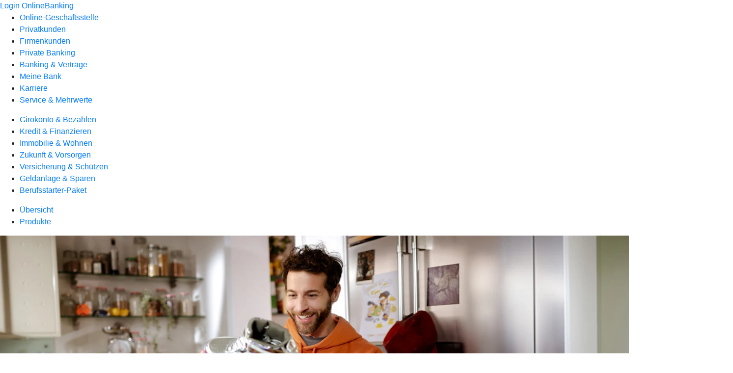

--- FILE ---
content_type: image/svg+xml
request_url: https://atruvia.scene7.com/is/content/atruvia/Cashback
body_size: 1463
content:
<?xml version="1.0" encoding="utf-8"?>
<!-- Generator: Adobe Illustrator 27.5.0, SVG Export Plug-In . SVG Version: 6.00 Build 0)  -->
<svg version="1.1" id="EXPORT_x5F_Pikto_x5F_contour"
	 xmlns="http://www.w3.org/2000/svg" xmlns:xlink="http://www.w3.org/1999/xlink" x="0px" y="0px" viewBox="0 0 28 28"
	 style="enable-background:new 0 0 28 28;" xml:space="preserve">
<style type="text/css">
	.st0{fill:#002D67;}
	.st1{fill:#FF6600;}
</style>
<path class="st0" d="M14.033,13.0109997c-2.4849997,0-4.5-2.0150003-4.5-4.5s2.0150003-4.5,4.5-4.5s4.500001,2.0150003,4.500001,4.5
	S16.5179996,13.0109997,14.033,13.0109997z M22.8390007,15.1289997c-1.4850006,0.7010002-3.2530003,1.3759995-4.7360001,1.691
	c-0.8869991,0.1889992-3.757,0.3869991-4.7719994,0.4829998c-0.7530003,0.059-0.9610004-0.9279995-0.0649996-1.0489998
	c0.967-0.0900002,3.8919992-0.3649998,4.8219995-0.4519997c0.9920006-0.0930004,0.9290009-1.1859999-0.0990009-1.1859999
	c-0.0809994,0-3.8310003,0-5.441,0c-0.2639999,0-0.6409998-0.1409998-0.8400002-0.3140001l-2.1999998-1.6099997
	c-1.0199995-0.6449995-2.4980001-1.0620003-4-1.0620003C4.3509998,11.6300001,4,11.7620001,4,12.5059996v4.315999
	c0.0029998,0.4039993,0.322,0.5620003,0.7270002,0.559c0.6430001-0.007,1.441,0.0890007,2.0419998,0.3180008
	c1.7989998,0.6849995,3.8429995,1.3889999,5.4630003,1.8929996c1.0299997,0.3199997,2.0380001,0.5830002,3.1129999,0.2660007
	c3.2009993-0.9430008,5.533-1.8570004,8.2270002-3.4580002C24.4710007,15.8640003,23.8239994,14.6639996,22.8390007,15.1289997z
	 M12.5389996,6.349c-0.1920004,0-0.3950005,0.0359998-0.5869999,0.21c-0.0959997,0.0900002-0.1669998,0.204-0.2159996,0.3049998
	c-0.1140003,0.2519999-0.1429996,0.6110001-0.1379995,0.869c0,0.3719997,0.066,0.6639996,0.1199999,0.809
	C11.8430004,8.8529997,12.059,8.9849997,12.191,9.0389996C12.257,9.0689993,12.3710003,9.099,12.5270004,9.099
	c0.1739998,0,0.3649998-0.0299997,0.533-0.1680002C13.3590002,8.7039995,13.467,8.3439999,13.467,7.7699995
	c0-0.335-0.0120001-1.1139998-0.5629997-1.3530002C12.7910004,6.3670001,12.6660004,6.349,12.5389996,6.349z M12.5279999,6.7740002
	c0.0780001,0,0.1610003,0.0300002,0.2209997,0.1199999C12.7669992,6.9169998,12.7909994,6.954,12.809,7.013
	c0.0600004,0.1620002,0.0900002,0.3650002,0.0900002,0.7249999c0,0.3950005-0.0369997,0.7489996-0.21,0.8739996
	c-0.0480003,0.0360003-0.1079998,0.0539999-0.1549997,0.0539999c-0.1619997,0-0.2340002-0.1429996-0.2639999-0.2030001
	c-0.0649996-0.1379995-0.1079998-0.4069996-0.1079998-0.7670002c0-0.0419998,0-0.3179998,0.0419998-0.533
	c0.0419998-0.1919999,0.1140003-0.3299999,0.2270002-0.3720002C12.4610004,6.7800002,12.4969997,6.7740002,12.5279999,6.7740002z
	 M14.6420002,6.3969998L12.9940004,10.625h0.4560003l1.6470003-4.2280002H14.6420002z M15.5340004,7.9239998
	c-0.1920004,0-0.3950005,0.0419998-0.5869999,0.2159996c-0.0959997,0.0830002-0.1680002,0.2030001-0.21,0.2989998
	c-0.1199999,0.2580004-0.1440001,0.6110001-0.1440001,0.8690004c0.0059996,0.3769999,0.066,0.6710005,0.125,0.8140001
	c0.1199999,0.3050003,0.3360004,0.4429998,0.467,0.4969997c0.066,0.0240002,0.1800003,0.0550003,0.3409996,0.0550003
	c0.1680002,0,0.3599997-0.0299997,0.533-0.1619997c0.2940006-0.2340002,0.4069996-0.5869999,0.4069996-1.1680002
	c0-0.3360004-0.0179996-1.1140003-0.5690002-1.348C15.7849998,7.948,15.6590004,7.9239998,15.5340004,7.9239998z
	 M15.5279999,8.3549995c0.0719995,0,0.1560001,0.0299997,0.2220001,0.1199999
	c0.0120001,0.0240002,0.0360003,0.0600004,0.0539999,0.1199999c0.0600004,0.1560001,0.0959997,0.3649998,0.0959997,0.724
	c0,0.3959999-0.0419998,0.7489996-0.2159996,0.8739996c-0.0480003,0.0369997-0.1009998,0.0550003-0.1560001,0.0550003
	c-0.1560001,0-0.2340002-0.1440001-0.257-0.2040005c-0.066-0.1370001-0.1140003-0.4069996-0.1140003-0.7670002
	c0-0.0419998,0-0.323,0.0480003-0.5389996c0.0360003-0.1850004,0.1079998-0.323,0.2220001-0.3649998
	C15.4560003,8.3610001,15.4919996,8.3549995,15.5279999,8.3549995z"/>
<path class="st1" d="M16.9300003,24h-5.8600006C10.4790001,24,10,23.552,10,23l0,0c0-0.552,0.4790001-1,1.0699997-1h5.8600006
	C17.5209999,22,18,22.448,18,23l0,0C18,23.552,17.5209999,24,16.9300003,24z"/>
</svg>


--- FILE ---
content_type: image/svg+xml
request_url: https://atruvia.scene7.com/is/content/atruvia/Sonstige_Projekte-2
body_size: 2184
content:
<?xml version="1.0" encoding="utf-8"?>
<!-- Generator: Adobe Illustrator 27.5.0, SVG Export Plug-In . SVG Version: 6.00 Build 0)  -->
<svg version="1.1" id="EXPORT_x5F_Pikto_x5F_contour"
	 xmlns="http://www.w3.org/2000/svg" xmlns:xlink="http://www.w3.org/1999/xlink" x="0px" y="0px" viewBox="0 0 28 28"
	 style="enable-background:new 0 0 28 28;" xml:space="preserve">
<style type="text/css">
	.st0{fill:#002D67;}
	.st1{fill:#FF6600;}
</style>
<path class="st0" d="M22.6497498,18.6497192c-1.2739601,1.2739601-3.3953705,1.4048595-4.8469696,1.3152809
	c-0.4044609-0.0249596-0.5841408-0.5179501-0.2975998-0.8044891l2.6259804-2.6259689
	c0.1839905-0.1839905,0.1839905-0.4817505,0-0.66574s-0.4817505-0.1839895-0.665741,0l-2.6259308,2.6259508
	c-0.2865391,0.2865505-0.7795391,0.1068707-0.8044891-0.2975998c-0.0895796-1.4515896,0.0413399-3.5729504,1.3152809-4.8468895
	c1.5857296-1.5857296,4.4843998-1.4004297,5.7700596-1.2233896c0.3927803,0.0540895,0.6986198,0.3597498,0.7527199,0.7525301
	C24.0501709,14.1649704,24.2355804,17.0639,22.6497498,18.6497192z M14.5651598,4.1866798
	c-0.3356304-0.25436-0.7948904-0.25423-1.1305199,0.0001402c-1.0985403,0.8326201-3.4147396,2.8704901-3.4147396,5.2523899
	c0,1.9135704,1.4949102,3.6051302,2.6524,4.6280603c0.3225203,0.2850304,0.8277197,0.0497198,0.8277197-0.3807001L13.5,9.7421904
	c0-0.27637,0.22363-0.5,0.5-0.5s0.5,0.22363,0.5,0.5l-0.0000095,3.9444399c0,0.4304104,0.5052004,0.66572,0.8277197,0.3807001
	c1.1575003-1.0229301,2.6524611-2.7145205,2.6524611-4.6281195C17.9801598,7.0571699,15.6636896,5.0191898,14.5651598,4.1866798z
	 M5.3502498,18.6497192c1.2739601,1.2739601,3.39537,1.4048595,4.8469701,1.3152809
	c0.40446-0.0249596,0.5841398-0.5179501,0.2975998-0.8044891l-2.6259799-2.6259689c-0.18399-0.1839905-0.18399-0.4817505,0-0.66574
	s0.48175-0.1839895,0.6657405,0l2.6259298,2.6259508c0.28654,0.2865505,0.7795296,0.1068707,0.8044901-0.2975998
	c0.0895796-1.4515896-0.0413399-3.5729504-1.31528-4.8468895c-1.5857296-1.5857296-4.4843998-1.4004297-5.7700601-1.2233896
	c-0.3927798,0.0540895-0.6986198,0.3597498-0.7527199,0.7525301C3.9498401,14.1649704,3.76442,17.0639,5.3502498,18.6497192z"/>
<path class="st1" d="M16.9299603,23.9999809h-5.8599901c-0.59095,0-1.0700102-0.44771-1.0700102-0.9999905l0,0
	c0-0.5522804,0.4790602-1.0000095,1.0700102-1.0000095h5.8599901c0.59095,0,1.0700092,0.4477291,1.0700092,1.0000095l0,0
	C17.9999695,23.5522709,17.5209103,23.9999809,16.9299603,23.9999809z"/>
</svg>
